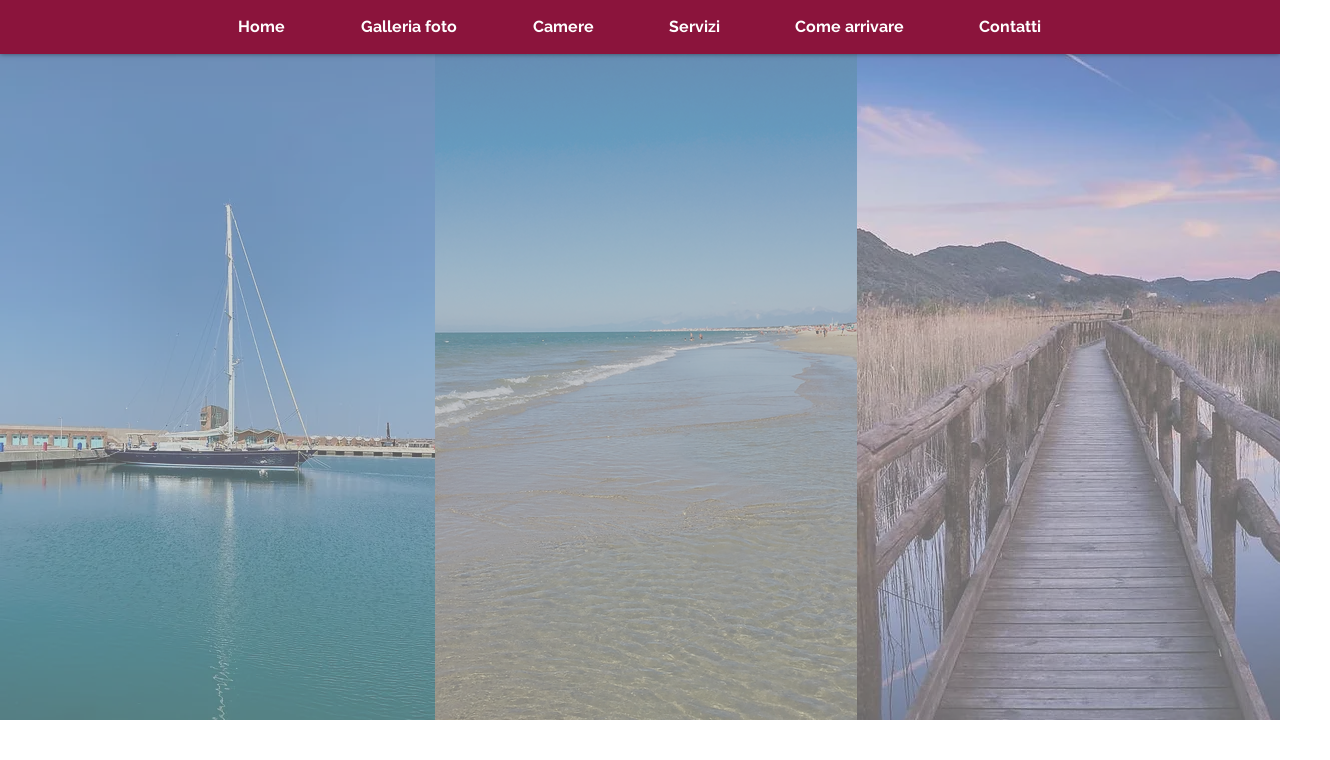

--- FILE ---
content_type: application/javascript; charset=utf-8
request_url: https://cs.iubenda.com/cookie-solution/confs/js/228563.js
body_size: -289
content:
_iub.csRC = { showBranding: false, publicId: '777ca569-6db6-11ee-8bfc-5ad8d8c564c0', floatingGroup: false };
_iub.csEnabled = true;
_iub.csPurposes = [4,5,1];
_iub.cpUpd = 1726731479;
_iub.csT = 0.025;
_iub.googleConsentModeV2 = true;
_iub.totalNumberOfProviders = 3;
